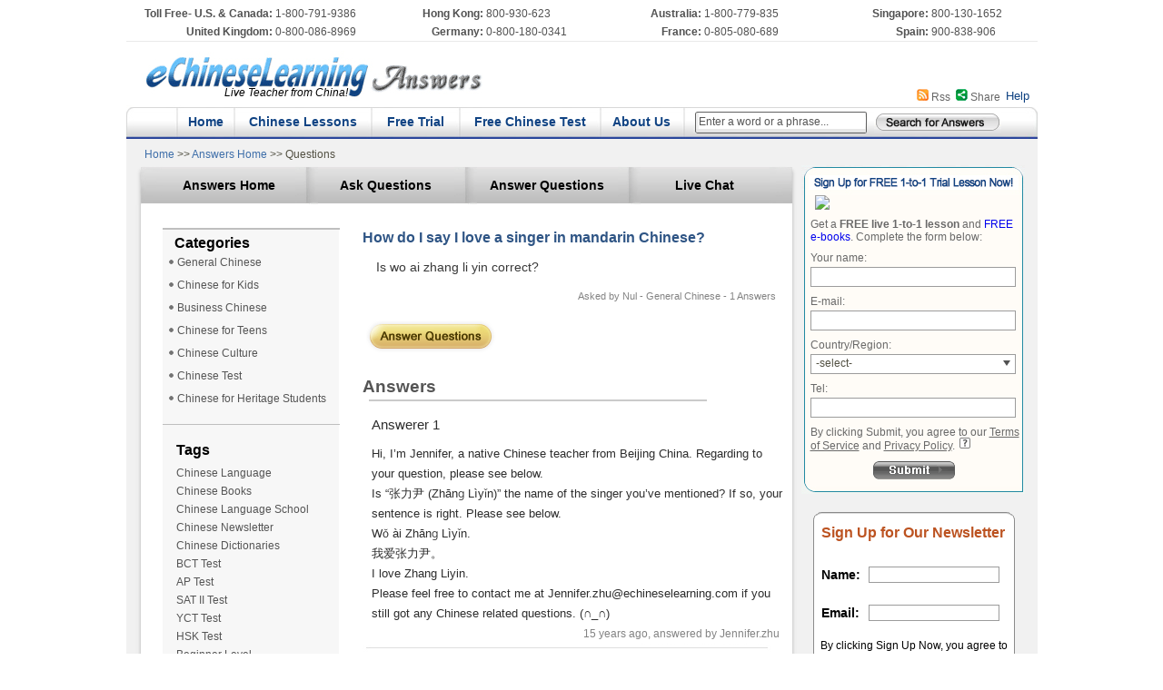

--- FILE ---
content_type: text/html;charset=UTF-8
request_url: https://answers.echineselearning.com/questions/2011-03/24/172743393TLKKJJHG.html
body_size: 12619
content:



















<!DOCTYPE html PUBLIC "-//W3C//DTD XHTML 1.0 Transitional//EN" "http://www.w3.org/TR/xhtml1/DTD/xhtml1-transitional.dtd">
<html xmlns="http://www.w3.org/1999/xhtml">
<head>
<!-- Google Tag Manager -->
<script>(function(w,d,s,l,i){w[l]=w[l]||[];w[l].push({'gtm.start':
new Date().getTime(),event:'gtm.js'});var f=d.getElementsByTagName(s)[0],
j=d.createElement(s),dl=l!='dataLayer'?'&l='+l:'';j.async=true;j.src=
'https://www.googletagmanager.com/gtm.js?id='+i+dl;f.parentNode.insertBefore(j,f);
})(window,document,'script','dataLayer','GTM-PVW9V9');</script>
<!-- End Google Tag Manager -->
<meta http-equiv="Content-Type" content="text/html;charset=UTF-8" />


	<title>Learn Chinese：How do I say I love a singer in mandarin Chinese? | General Chinese - eChineseLearning Answers</title>
<meta name="keywords" content="Learn Chinese：eChineseLearning answers, Open questions, General Chinese, Learn Chinese online, Chinese learning">
<meta name="description" content="Learn Chinese：General Chinese question: How do I say I love a singer in mandarin Chinese? Hi, I’m Jennifer, a native Chinese teacher from Beijing China. Regarding to your question, please see below.
Is “张力尹 (Zhānɡ Lìyǐn)” the name of the singer you’ve mentioned? If so, your sentence is right. Please see below. 
Wǒ ài Zhānɡ Lìyǐn. 
我爱张力尹。
I love Zhang Liyin. 
Please feel free to contact me at Jennifer.zhu@echineselearning.com if you still got any Chinese related questions. (∩_∩)">




<link rel="alternate" type="application/rss+xml" title="echineseLearning Answers RSS Feed" href="/rss/questions-rss?qid=20110324172743393TLKKJJHG" />
<link rel="alternate" type="application/atom+xml" title="echineseLearning Answers Atom Feed" href="/rss/questions-rss?qid=20110324172743393TLKKJJHG" />
<link href="/css/answ.css" rel="stylesheet" type="text/css" />
<script type="text/javascript" src="/js/jquery-1.3.1.js"></script>
<script type="text/javascript" src="/js/common.js"></script>
<script src="/js/singUpNewsletter.js" type="text/javascript"></script>
</head>

<body>
<!-- Google Tag Manager (noscript) -->
<noscript><iframe src="https://www.googletagmanager.com/ns.html?id=GTM-PVW9V9"
height="0" width="0" style="display:none;visibility:hidden"></iframe></noscript>
<!-- End Google Tag Manager (noscript) -->
<div class="main">

<!--- main --->
<!-- top --->


<script type="text/javascript" src="https://ft.echineselearning.com/js/jquery-1.7.2.js"></script>
<script language="JavaScript" type="text/javascript" src="/js/share/share.js"></script>
<link href="/css/answ.css" rel="stylesheet" type="text/css" />
<link href="/js/share/share.css"rel="stylesheet" type="text/css" />
<style type="text/css">
<!--
body {
	margin: 0px;
}
-->
</style>
<style>
div{ word-wrap: break-word;
//word-break设置强行换行;normal 亚洲语言和非亚洲语言的文本规则，允许在字内换行word-break: normal; }
</style>

<div class="main_top">

 <div style="width:1003px; border-bottom:#e9e9e9 1px solid; margin-top:5px; margin-bottom:5px;">
 <table width="100%" border="0" cellspacing="0" cellpadding="0" class="r52">
  <tr>
    <td width="16%" align="right" height="20"><span style="font-weight:bold;">Toll Free- U.S. & Canada:</span></td>
    <td width="13%">&nbsp;1-800-791-9386</td>
    <td width="10%" align="right"><span style="font-weight:bold;">Hong Kong:</span></td>
    <td width="11%">&nbsp;800-930-623</td>
    <td width="13%" align="right"><span style="font-weight:bold;">Australia:</span></td>
    <td width="13%">&nbsp;1-800-779-835</td>
    <td width="12%" align="right"><span style="font-weight:bold;">Singapore:</span></td>
    <td width="12%">&nbsp;800-130-1652</td>
  </tr>
  <tr>
    <td align="right" height="20"><span style="font-weight:bold;">United Kingdom:</span></td>
    <td>&nbsp;0-800-086-8969</td>
    <td align="right"><span style="font-weight:bold;">Germany:</span></td>
    <td>&nbsp;0-800-180-0341</td>
    <td align="right"><span style="font-weight:bold;">France:</span></td>
    <td>&nbsp;0-805-080-689 </td>
    <td align="right"><span style="font-weight:bold;">Spain:</span></td>
    <td>&nbsp;900-838-906</td>
  </tr>
  
  
</table>
</div>
  <div>
    <div id="logotop" style="position:absolute;left:69px;top:90px;width:175px;text-align:right;font-style:italic; ">Live Teacher from China!</div>
    <table border="0" cellpadding="0" cellspacing="0" width="1003px">
      <tr>
        <td width="395" rowspan="4"><a href="https://www.echineselearning.com/"><img src="/image/wd_r1_c1-1.jpg" border="0"  /></a></td>
        <td width="608" height="15"  align="right" valign="top">
		  
		</td>
      </tr>
	  
      <tr>
        <td align="right" valign="top" class="sr_dy" height="20">&nbsp;</td>
      </tr>
	  
      
	  
      <tr>
      
        <td align="right" height="20" class="tp-y">
		  <div style="display:inline; float:right;">&nbsp;&nbsp;<a href="/help.html" target="_blank" class="bu13">Help</a>&nbsp;&nbsp;&nbsp;</div>
          <div id="echineselearning_div_share" style="display:inline; float:right;">&nbsp;&nbsp;<img src="/image/share_wd.gif" />&nbsp;<span class="meta2_span share STYLE2"><a class="content_echineselearning" style="font-size:12px;color:#666666; text-decoration:none;" href="javascript:void(0);" title="Share" onclick="return;">Share</a></span></div>
          <div style="display:inline; float:right;">&nbsp;&nbsp;<img src="/image/rss_wd.gif" />&nbsp;<a href="/rss/index.do" class="he10">Rss</a></div>		
		</td>
      </tr>
    </table>
  </div>
  <div class="main_yd">
    <table width="1003" height="37px" border="0" cellpadding="0" cellspacing="0" background="/image/xindh_bj.jpg" style="margin:0px;padding:0px;">
      <form id="top_answ_h_form" name="subTopAnswForm" method="post" action="/search.do"
      	>
        <tr>
          <td width="20"><img src="/image/xindh_z.jpg" /></td>
		  <td width="25">&nbsp;</td>
		  <td width="20"><img src="/image/xindh_lj.jpg" /></td>
          <td width="39" align="center">&nbsp;<a href="https://www.echineselearning.com/" target="_blank">Home</a></td>
          <td width="20"><img src="/image/xindh_lj.jpg" /></td>
          <td width="133" align="center">&nbsp;<a href="https://www.echineselearning.com/services/" target="_blank">Chinese Lessons</a></td>
          <td width="20"><img src="/image/xindh_lj.jpg" /></td>
          <td width="77" align="center">&nbsp;<a href="https://www.echineselearning.com/free-trial/" target="_blank">Free Trial</a></td>
          <td width="20"><img src="/image/xindh_lj.jpg" /></td>
          <td width="136" align="center">&nbsp;<a href="https://www.echineselearning.com/free-test/" target="_blank">Free Chinese Test</a></td>
          <td width="20"><img src="/image/xindh_lj.jpg" /></td>
          <td width="72" align="center">&nbsp;<a href="https://www.echineselearning.com/about-us/" target="_blank">About Us</a></td>
          <td width="20"><img src="/image/xindh_lj.jpg" /></td>
          <td width="201" height="35px" valign="middle" align="center"><div style=" background:url(/image/input_0101.gif) no-repeat;width:192px; height:24px;padding:1px 3px 2px 2px;margin-top:5px;">
          	<label for="top_answ_h_qval" id="top_answ_h_qval-l" style="display: none;">Enter a word or a phrase...</label>
            <input type="text" name="qval" id="top_answ_h_qval"
            	style=" width:183px; height:13px;font-family:Arial, Helvetica, sans-serif;font-size:12px;color:#555; border:0px;padding:3px 0 2px 0;display:block;" 
            	value="Enter a word or a phrase..."/>
          </div></td>
          <td width="166"><input type="image" name="image2" id="subscribe" src="/image/search_01.gif" width="140px" height="25px" /></td>
          <td width="14"><img src="/image/xindh_y.jpg" /></td>
        </tr>
      </form>
    </table>
  </div>
</div>
<script type="text/javascript">
( function() {
	var contentDefault=document.getElementById("top_answ_h_qval-l").innerHTML;
	var content = document.getElementById('top_answ_h_qval');
	if(content.value==''){
		content.value=contentDefault;
	}
	content.onblur=function(){
		if(this.value==''){
			this.value=contentDefault;
		}
	}
	content.onclick=function(){
		if(this.value==contentDefault){
			this.value='';
		}
	}
	content.onfocus=content.onclick;
	var form = document.getElementById("top_answ_h_form");
	form.onsubmit=function(){
		if(form.qval.value==contentDefault){
			window.location.reload();
			return false;
		}
	}
})();
</script>
<map name="Map" id="Map"><area shape="rect" coords="23,18,393,70" href="/" target="_blank" />
</map>
<!--- end top --->
<div class="nav">
<div class="nav_wz">
<a href="https://www.echineselearning.com" target="_blank">Home </a><span class="h12-link">>></span><a href="/index.html" target="_blank"> Answers Home </a><span class="h12-link">>> Questions</span></div>
<div class="nav_left">
<div class="nav_t">
<table border="0" cellpadding="0" cellspacing="0">
<tr>
<td><img src="/image/wd_r4_c2.gif" /></td>
<td class="alt_x01" width="144px"><a href="/index.html">Answers Home</a></td>
<td><img src="/image/wd_r4_c5.gif" /></td>
<td class="alt_x01" width="144px"><a href="/ask-a-question.do">Ask Questions</a></td>
<td><img src="/image/wd_r4_c5.gif" /></td>
<td class="alt_x01" width="150px"><a href="/all-categories.do">Answer Questions</a></td>
<td><img src="/image/wd_r4_c5.gif" /></td>
<td class="alt_x01" width="144px">
<a href="javascript:void(0)" onclick="showLiveChat()">Live Chat</a>
</td>
<td><img src="/image/wd_r4_c8.gif" width="30" /></td>
</tr>
</table>
</div>
<div style="clear:both;"></div>
<div class="nav_b">
<div class="nav_b_z">
<div><img src="/image/tag-2h.gif" width="195px" /></div>
<div class="nav_b_zt">
<div class="nav_b_zbt">&nbsp;<span class="hb16">Categories</span></div>
<div class="nav_b_tg">
		<div style="height:25px;"><img src="/image/hd_wd.gif" />&nbsp;<a 
			href="/specific-category/general-chinese/categoryId--4.html">General Chinese</a></div>
		<div style="height:25px;"><img src="/image/hd_wd.gif" />&nbsp;<a 
			href="/specific-category/chinese-for-kids/categoryId--1.html">Chinese for Kids</a></div>
		<div style="height:25px;"><img src="/image/hd_wd.gif" />&nbsp;<a 
			href="/specific-category/business-chinese/categoryId--3.html">Business Chinese</a></div>
		<div style="height:25px;"><img src="/image/hd_wd.gif" />&nbsp;<a 
			href="/specific-category/chinese-for-teens/categoryId--2.html">Chinese for Teens</a></div>
		<div style="height:25px;"><img src="/image/hd_wd.gif" />&nbsp;<a 
			href="/specific-category/chinese-culture/categoryId--5.html">Chinese Culture</a></div>
		<div style="height:25px;"><img src="/image/hd_wd.gif" />&nbsp;<a 
			href="/specific-category/chinese-test/categoryId--6.html">Chinese Test</a></div>
		<div style="height:25px;"><img src="/image/hd_wd.gif" />&nbsp;<a 
			href="/specific-category/chinese-for-heritage-students/categoryId--7.html">Chinese for Heritage Students</a></div>
</div>
</div>
<div><img src="/image/tag-1h.gif" width="195px" /></div>
<div class="nav_tags">
<div class="tag_s"><span class="hb16">Tags</span></div>
<div class="tag_z">
		<a href="/specific-tag/chinese-language/tagId--44.html">Chinese Language</a><br/>
		<a href="/specific-tag/chinese-books/tagId--43.html">Chinese Books</a><br/>
		<a href="/specific-tag/chinese-language-school/tagId--45.html">Chinese Language School</a><br/>
		<a href="/specific-tag/chinese-newsletter/tagId--42.html">Chinese Newsletter</a><br/>
		<a href="/specific-tag/chinese-dictionaries/tagId--41.html">Chinese Dictionaries</a><br/>
		<a href="/specific-tag/bct-test/tagId--40.html">BCT Test</a><br/>
		<a href="/specific-tag/ap-test/tagId--39.html">AP Test</a><br/>
		<a href="/specific-tag/sat-ii-test/tagId--38.html">SAT II Test</a><br/>
		<a href="/specific-tag/yct-test/tagId--37.html">YCT Test</a><br/>
		<a href="/specific-tag/hsk-test/tagId--36.html">HSK Test </a><br/>
		<a href="/specific-tag/beginner-level/tagId--33.html">Beginner Level</a><br/>
		<a href="/specific-tag/intermediate-level/tagId--34.html">Intermediate Level</a><br/>
		<a href="/specific-tag/advanced-level/tagId--35.html">Advanced Level</a><br/>
		<a href="/specific-tag/chinese-video-and-audio/tagId--32.html">Chinese Video and Audio </a><br/>
		<a href="/specific-tag/educational-chinese/tagId--31.html">Educational Chinese</a><br/>
		<a href="/specific-tag/chinese-for-interview/tagId--30.html">Chinese for Interview</a><br/>
		<a href="/specific-tag/chinese-websites/tagId--29.html">Chinese Websites</a><br/>
		<a href="/specific-tag/medical-chinese/tagId--28.html">Medical Chinese</a><br/>
		<a href="/specific-tag/travel-chinese/tagId--27.html">Travel Chinese</a><br/>
		<a href="/specific-tag/newspaper-chinese/tagId--26.html">Newspaper Chinese</a><br/>
		<a href="/specific-tag/internet-chinese/tagId--25.html">Internet Chinese</a><br/>
		<a href="/specific-tag/daily-chinese/tagId--24.html">Daily Chinese</a><br/>
		<a href="/specific-tag/chinese-tea/tagId--23.html">Chinese Tea</a><br/>
		<a href="/specific-tag/chinese-kungfu/tagId--22.html">Chinese Kungfu</a><br/>
		<a href="/specific-tag/chinese-movies/tagId--21.html">Chinese Movies</a><br/>
		<a href="/specific-tag/chinese-songs/tagId--20.html">Chinese Songs</a><br/>
		<a href="/specific-tag/chinese-poems/tagId--19.html">Chinese Poems</a><br/>
		<a href="/specific-tag/chinese-food/tagId--18.html">Chinese Food</a><br/>
		<a href="/specific-tag/chinese-cuisine/tagId--17.html">Chinese Cuisine</a><br/>
		<a href="/specific-tag/chinese-festival/tagId--16.html">Chinese Festival</a><br/>
		<a href="/specific-tag/chinese-dialect/tagId--15.html">Chinese Dialect</a><br/>
		<a href="/specific-tag/chinese-idioms/tagId--14.html">Chinese Idioms</a><br/>
		<a href="/specific-tag/chinese-custom/tagId--13.html">Chinese Custom</a><br/>
		<a href="/specific-tag/chinese-lessons/tagId--12.html">Chinese Lessons </a><br/>
		<a href="/specific-tag/chinese-exercises/tagId--11.html">Chinese Exercises</a><br/>
		<a href="/specific-tag/chinese-pinyin/tagId--10.html">Chinese Pinyin </a><br/>
		<a href="/specific-tag/chinese-character/tagId--9.html">Chinese Character</a><br/>
		<a href="/specific-tag/chinese-vocabulary/tagId--8.html">Chinese Vocabulary</a><br/>
		<a href="/specific-tag/chinese-grammar/tagId--7.html">Chinese Grammar</a><br/>
		<a href="/specific-tag/chinese-translation/tagId--6.html">Chinese Translation</a><br/>
		<a href="/specific-tag/chinese-writing/tagId--5.html">Chinese Writing</a><br/>
		<a href="/specific-tag/chinese-reading/tagId--4.html">Chinese Reading</a><br/>
		<a href="/specific-tag/chinese-speaking/tagId--3.html">Chinese Speaking </a><br/>
		<a href="/specific-tag/chinese-listening/tagId--2.html">Chinese Listening </a><br/>
		<a href="/specific-tag/how-to-learn-chinese/tagId--1.html">How to Learn Chinese</a>
</div>
</div>
<div style="margin-top:10px;"><img src="/image/tag-1h.gif" width="195px" /></div>
<div style="width:185px;">
<div class="hb16" style="margin:15px 0 6px 15px;">Media Coverage</div>
<div class="he12" style="margin-left:15px;"><img src="/image/forbes.gif" border="0" />&nbsp;"Each student has a personal teacher to learn Chinese online with, on camera, conversing directly. The student can hear the teacher's correct pronunciation, and see what the teacher writes on the board. The student also can show the teacher his or her own written work on camera, and get immediate response." </div>
<div style="padding-left:125px;margin-bottom:10px;"><a href="https://www.echineselearning.com/about-us/media-coverage.html" class="t-m">>> More</a>
</div> 
</div>
<div><img src="/image/tag-1h.gif" width="195px" /></div>
<div style="width:185px;">
<div class="hb16" style="margin:15px 0 3px 15px;">Blog Reviews</div> 
<div class="he12" style="margin-left:15px;">"It was a totally positive experience to learn Chinese here, and most astonishing was the price, especially considering you have a live teacher giving you a customized lesson."</div>
<div style="padding-left:125px;"><a href="https://www.echineselearning.com/about-us/blog-reviews.html" class="t-m">>> More</a>
</div> 
</div>
</div>
<div class="nav_b_y">



	<div>
<div style="color:#2f5585;font-size:16px;font-weight:bold;">
How do I say I love a singer in mandarin Chinese?</div>
<div style="font-size:14px;color:#393939; margin:10px 0;padding:0 0 0 15px;">Is wo ai zhang li yin correct?</div>
<div style="font-size:11px;color:#838383; text-align:right;padding-right:10px;">
	Asked by Nul  - 
	General Chinese - 1 Answers</div>
<div class="nav_img"><a href="/answer-a-question.do?questionId=20110324172743393TLKKJJHG"><img src="/image/answerquestion.gif" border="0"/></a></div>
</div>
<div style="margin:25px 0 30px 0;">
<div>
<div class="hu19">Answers</div>
<div><img src="/image/x_user.gif" /></div>
<div class="nav_b_hx">
<div class="hd15">Answerer 1</div>
<div class="rb13-r">Hi, I’m Jennifer, a native Chinese teacher from Beijing China. Regarding to your question, please see below.<br/>Is “张力尹 (Zhānɡ Lìyǐn)” the name of the singer you’ve mentioned? If so, your sentence is right. Please see below. <br/>Wǒ ài Zhānɡ Lìyǐn. <br/>我爱张力尹。<br/>I love Zhang Liyin. <br/>Please feel free to contact me at Jennifer.zhu@echineselearning.com if you still got any Chinese related questions. (∩_∩)</div>
<div class="xrk">
	<span id="answer_0"></span>, answered by
	Jennifer.zhu&nbsp;&nbsp;
</div>
</div>
<div><img src="/image/wd_r13_c7.gif" /></div>
<script type="text/javascript">
( function() {
		document.getElementById('answer_0').innerHTML=toRelativeString(1301039798000);
})();
</script>
</div>




<br />
<span class="hb16">You might be interested in the following questions:</span>
<div><img src="/image/x_user.gif" /></div>

	<div class="divquestion">
	<a title="" href="/questions/2025-11/06/043137116CKZGMCZK.html" class="bluquestion">I'd like to learn how to speak the happy New year phrase for the Chinese New year for 2026?</a>	</div>

	<div class="divquestion">
	<a title="" href="/questions/2025-07/10/032812166CUERZRYW.html" class="bluquestion">My Chinese apps says to use 'wo de' and my course says to use 'wo' - as in 'wo de baba' or 'wo baba/mama'?</a>	</div>

	<div class="divquestion">
	<a title="" href="/questions/2024-11/05/092956528OEGHWSYU.html" class="bluquestion">What's my name in Chinese letters Alan markley?</a>	</div>

	<div class="divquestion">
	<a title="" href="/questions/2024-08/29/000956852UDUAJHZB.html" class="bluquestion">Hello what does " Laiyao " mean? I am studying Chinese thank you?</a>	</div>

	<div class="divquestion">
	<a title="" href="/questions/2024-07/22/011528170MMCLIFZB.html" class="bluquestion">Do you know if new pratical chinese reader 3 is equivalent to what level of hsk?</a>	</div>

	<div class="divquestion">
	<a title="" href="/questions/2024-01/05/131227265GZKMWFPR.html" class="bluquestion">Rearrange the words to form a correct sentence. in mandarin?</a>	</div>

	<div class="divquestion">
	<a title="" href="/questions/2022-11/28/112501965DFDBLDFN.html" class="bluquestion">Could you translate this into Chinese please?</a>	</div>

	<div class="divquestion">
	<a title="" href="/questions/2021-08/02/033113089TPNPHWSP.html" class="bluquestion">How can I say "I am a Brazilian and Chilean Singer, Songwriter, Musician and Music Producer".?</a>	</div>

	<div class="divquestion">
	<a title="" href="/questions/2021-05/26/180845057YSJBKEJE.html" class="bluquestion">Can you please translate my poem into chinese?</a>	</div>

	<div class="divquestion">
	<a title="" href="/questions/2021-04/16/053712197MKNTGEFT.html" class="bluquestion">I want to get a tattoo that says “faith will move mountains” in Chinese but want to make sure it’s written cor?</a>	</div>


</div><!-- end of <div style="margin:25px 0 30px 0;"> -->
<br /><br />

</div>
<div style="clear:both"></div>
</div>
<div style="padding-bottom: 0px; float: left;"><img height="13" width="728" src="/image/wd_r4_c3.gif"/></div>
</div>
<div class="nav_right" style="">
<script type="text/javascript" src="https://www2.echineselearning.com/js/merge_common.js"></script>
<script type="text/javascript" src="https://ft.echineselearning.com/js/merge_common.js"></script>
<style type="text/css">
<!--
body {
	margin-top: 0px;
	padding-top:0px;
}
-->
</style>
<div class="nav_r_ft">
<form class="js-ft-form" id="ft1insertform" name="ft1insertform" method="post" action="https://www2.echineselearning.com/FreeApply.do?type=free-trial&domain=answers" style="margin:0px; padding:0px;">
<div><img src="/image/wd_r4_c14.jpg" width="246" /></div>
<div class="nav_r_bj">
<div style=" margin:0px;padding-left:15px">
<a href="javascript:void(0)" onclick="showLiveChat()"><img src="https://www2.echineselearning.com/image/live800/ft-live800-eclanswers-online.gif"/></a>
</div>
<div class="nav_r_im">Get a <strong>FREE live 1-to-1 lesson</strong> and <a href="https://www.echineselearning.com/ebook.html" target="_blank">FREE e-books</a>. Complete the form below:</div>
<div class="nav_r_im">Your name:&nbsp;</div>
<div class="nav_r_im" style="margin:0">
  <input name="name" id="yourname" type="text"  class="b12 ipt_textblack" size="14" style="width:218px; height:18px; padding-left:5px;" /></div>
<div class="nav_r_im">E-mail:&nbsp;</div>
<div class="nav_r_im" style="margin:0">
  <input name="email" id="youremail" type="text" class="b12 ipt_textblack" size="14"
				style="width:218px; height:18px; padding-left:5px;"/>
</div>
<div class="nav_r_im">Country/Region:&nbsp;</div>
 <div class="nav_r_im" style=" margin:0" >
  <!--<select name="country" id="yourcountry" class="b12 ipt_textblack"  style="width:197px">
  <option value="" selected="selected"> -select- </option>
  </select>
  -->
  <div class="b12 ipt_textblack js-ft-form-country-click-div"
								style="width: 214px; height:18px; padding-left: 5px; padding-right: 5px; cursor: pointer;">

								<div class="js-ft-form-country-show"
									style="float: left; padding-top: 1px;">-select-</div>
								<div class="js-ft-form-areacode-show"
									style="float: right; padding-top: 1px; display: none; margin-right: 20px;"></div>

								<input name="country" type="hidden" /> <input
									name="areacode" type="hidden" />
								<div style="clear: both;"></div>
								<div style="position: relative; top: -10px; float: right;"
									align="right">
									<img src="/image/select-xiala.png" />
								</div>

							</div>
                            
                            <div
								style="position: relative; width: 253px; padding-left: 20px; top: -5px;">
								<div class="white_content js-ft-form-country-show-div"
									style="top: 4px; left:0px;">
									<div>
										<div style="font-size: 12px;">
											<div style="float: left; text-align: center;">
												<input placeholder="Search..."
													name="js-country-search" class="search_code" type="text"
													style="border: #dbdbdb 0px solid; padding-top: 4px; padding-bottom: 6px; padding-left: 5px; font-size: 12px; color: #525252; line-height: 18px; width: 155px; outline: none;" />
											</div>
											<div
												style="float: right; padding-top: 4px; padding-right: 5px;">
												<img src="/image/search.png" />
											</div>
											<div style="clear: both;"></div>
										</div>
										<div
											style="height: 71px; border-bottom: 1px solid #cccccc; border-top: 1px solid #cccccc; padding: 5px 8px 0px 8px;">
											<p class="p_search">A</p>
											<p class="p_search">B</p>
											<p class="p_search">C</p>
											<p class="p_search">D</p>
											<p class="p_search">E</p>
											<p class="p_search">F</p>
											<p class="p_search">G</p>
											<p class="p_search">H</p>
											<p class="p_search">I</p>
											<p class="p_search">J</p>
											<p class="p_search">K</p>
											<p class="p_search">L</p>
											<p class="p_search">M</p>
											<p class="p_search">N</p>
											<p class="p_search">O</p>
											<p class="p_search">P</p>
											<p class="p_search">Q</p>
											<p class="p_search">R</p>
											<p class="p_search">S</p>
											<p class="p_search">T</p>
											<p class="p_search">U</p>
											<p class="p_search">V</p>
											<p class="p_search">W</p>
											<p class="p_search">X</p>
											<p class="p_search">Y</p>
											<p class="p_search">Z</p>
										</div>
										<p class="notFound js-country-not-found">search no result</p>
									</div>
									<div style="clear: both"></div>
									<ul class="ul_country js-country-ul"
										style="padding: 5px 0px 10px 0px; margin-top:0px;">
										<!-- 国家插入到这里 -->
									</ul>
								</div>
							</div>
      </div> 
<div class="nav_r_im">Tel:&nbsp;</div>
<div class="nav_r_im" style="margin:0; position:relative;">
	   
         
		<input name="tel"  id="yourtel" type="text" class="b12 ipt_textblack" size="14" style="width:218px; height:18px; padding-left:5px;" />
      
</div>
			<div class="nav_r_im" style="position: relative;">By clicking Submit, you agree to our <a href="https://www.echineselearning.com/terms-of-service.html" style="color:#696969; text-decoration:underline;" target="_blank">Terms 
of Service</a> and <a href="https://www.echineselearning.com/privacy.html" style="color:#696969; text-decoration:underline;" target="_blank">Privacy Policy</a>.
<span class="smallIcons js-ft-form-strictly"
						style="cursor: pointer; position: relative; top: -1px; margin-left:2px;"><img
						src="/image/ft-ti-shi-shuo-ming.png" /></span>
					<div class="prompting prompting-right js-ft-form-strictly-tip tip_pc1">
						Your email address and phone number<br /> will be kept STRICTLY
						CONFIDENTIAL.
					</div></div>
<div style="margin-top:10px;" align="center">
		<a class="js-ft-form-submit-btn"><img alt="" src="/image/wd_r18_c15.gif" /></a>
</div>	  
</div>
<div><img src="/image/wd_r18_c14.jpg" /></div>
</form>
</div>

<script type="text/javascript">
	function showFTAnswAreacodeTipFocus(){
  $("#showFtAnswAreacodeTip").show();
 }
 
 function hideFTAnswAreacodeTipBlur(){
  $("#showFtAnswAreacodeTip").hide();
 }
</script>

	<script>
		$(function() {
			$(".prompting-right").removeClass("tip_pc-test");
			$(".prompting-right").removeClass("tip_mac1");
		
			if(/(iPad)/i.test(navigator.userAgent)){ // Ipad 使用样式
				$(".prompting-right").addClass("tip_pc1");
			}else if(navigator.userAgent.indexOf('Mac OS X') > -1){ // Mac 使用样式
				$(".prompting-right").addClass("tip_mac1");
			}else{ // PC 使用样式
				$(".prompting-right").addClass("tip_pc1");
			}
			
		})
	</script>

<div>
<div class="sign-1" style="width:230px;">
<form method="post" id='_form_1332' name="formNewsletter" style="margin:0px 0px 5px 0px; padding:0px 0px 0px 0px;" >
 <input type='hidden' name='f' value='1332'/>
 <input type='hidden' name='s' value=''/>
 <input type='hidden' name='c' value='0'/>
 <input type='hidden' name='m' value='0'/>
 <input type='hidden' name='act' value='sub'/>
 <input type='hidden' name='nlbox[]' value='6'/>
<table border="0" cellpadding="0" cellspacing="0" style="padding:10px 0px 15px 10px;">
<tr>
<td height="26" colspan="2" class="sign_wz">Sign Up for Our Newsletter</td>
</tr>
<tr>
<td height="24" colspan="2">&nbsp;</td>
</tr>
<tr>
<td class="sign_bt">Name:&nbsp;&nbsp;</td>
<td><input name="first_name" type="text"  class="b12 ipt_textblack" size="14" style="width:140px" /></td>
</tr>
<tr>
<td height="24" colspan="2">&nbsp;</td>
</tr>
<tr>
<td class="sign_bt">Email:&nbsp;&nbsp;</td>
<td><input name="email_address" type="text"  class="b12 ipt_textblack" size="14" style="width:140px" /></td>
</tr>
</table>
</form>
<div style=" padding-left:9px; font:Arial, Helvetica, sans-serif; font-size:12px; color:#000; width:222px;" >By clicking Sign Up Now, you agree to our <a href="https://www.echineselearning.com/terms-of-service.html" style="color:#000; text-decoration:underline;" target="_blank">Terms 
of Service</a> and <a href="https://www.echineselearning.com/privacy.html" style="color:#000; text-decoration:underline;" target="_blank">Privacy Policy</a>.</div>
<div colspan="2" style="padding-top:10px;">
	<a href="javascript:void(0)" onclick="isSubmitedNewsletterForm()">
		<img alt="" src="https://www2.echineselearning.com/image/Sign-anniu.gif" border="0" style="margin:0px 0px 7px 0px; margin-left:60px;">
	</a>
</div>


</div>
<div>
<div class="sign_im">
<a href="https://www.facebook.com/eChineseLearningOfficial" target="_blank"><img src="/image/facebook7.gif" border="0"></a></div>
<div class="sign_im">
<a href="http://twitter.com/ECLSchool" target="_blank"><img src="/image/twitter7-2.gif" border="0"></a></div>
</div>
</div>
<div class="answ_gt" style="display:none">
<a id="gt_a_show" href="https://www.echineseonline.com/free-chinese-lessons?eco=ecl0225answers" target="_blank"><img
	id="gt_image_show" style="width: 220px;border:0px;"
	alt="FREE Chinese Video Lessons"
	src="/download/eclanswers/2011-02/25/259216.gif" /></a></div>
<div style="display: none;">
<img src="/download/eclanswers/2011-02/25/259216.gif"/>
</div>
<script type="text/javascript">
//var imgs=[{'adPicture':'/download/eclanswers/2011-02/25/259216.gif','adPage':'https://www.echineseonline.com/free-chinese-lessons?eco=ecl0225answers','adName':'FREE Chinese Video Lessons'}];
//var img_length=imgs.length;
//var img_index=Math.round(Math.random()*img_length);
//var changeGtImage=function(){img_index++;var img=imgs[img_index%img_length];$('#gt_image_show').attr({'src':img.adPicture,'alt':img.adName});$('#gt_a_show').attr({'href':img.adPage});};
//changeGtImage();window.setInterval('changeGtImage()',10000);
</script>

<div class="nav_r_k" style="padding:5px 0 0 5px;margin:0px 0 15px 0;">
<div><img src="/image/wdn_r4_c2.gif" /></div>
<form id="asq_still_answers" name="asq_still_answers" method="get" action="/ask-a-question.do" style="margin:0px;"
	onsubmit="return onAsqStillAnswersSub()">
<div class="nav_r_kc"><span class="he14">Still cannot find your answer?<br />
		Ask your question now!</span><br />
<label for="content" id="still-answers-content-l" style="display: none;">Enter a word or a phrase...</label>
<textarea id="still-answers-content" name="content" rows="3" 
		style="width:195px;color:#555; font-family:Arial, Helvetica, sans-serif; font-size:12px; margin:15px 0 5px 0;padding:3px 0 0 3px;" 
		></textarea>
<br />
<input name="image" type="image" src="/image/an_next.gif" border="0" style="margin:5px 0 5px 50px;"/>
</div>
</form>
<div><img src="/image/wdn_r8_c2.gif" /></div>
</div>
<script type="text/javascript">
( function() {
	var contentDefault=document.getElementById("still-answers-content-l").innerHTML;
	var content = document.getElementById('still-answers-content');
	if(content.value==''){
		content.value=contentDefault;
	}
	content.onblur=function(){
		if(this.value==''){
			this.value=contentDefault;
		}
	}
	content.onclick=function(){
		if(this.value==contentDefault){
			this.value='';
		}
	}
	content.onfocus=content.onclick;
	content.onkeyup=function(){
		if(this.value!=contentDefault){
			var leftlength=110-this.value.length;
			if(leftlength<=0){
				this.value=this.value.substring(0, 110);
			}
		}
	}
	var askquestions_answ = document.getElementById("asq_still_answers");
	askquestions_answ.onsubmit=function(){
		if(this.content.value==contentDefault){
			this.content.value="";
		}
		return true;
	}
})();
</script>

<div class="nav_r_k">
<div><img src="/image/wdn_r4_c2.gif" /></div>
<div class="nav_r_kx" style="background:url(/image/wdn_r6_c2.gif) repeat-y;padding:5px 0 14px 15px;line-height:22px;">&nbsp;<span class="xbu15">Related Links</span>
<div class="rel_s"><img src="/image/hts.gif" /><a href="https://www.echineselearning.com/services/adults-chinese/" title="Adult Chinese Lessons" target="_blank" class="he12">Adult Chinese Lessons</a></div>
<div class="rel_l"><img src="/image/hts.gif" /><a href="https://www.echineselearning.com/services/teens-chinese/" title="Teens Chinese Lessons" target="_blank" class="he12">Teens Chinese Lessons</a></div>
<div class="rel_l"><img src="/image/hts.gif" /><a href="https://www.echineselearning.com/services/kids-chinese/" title="Kids Chinese Lessons" target="_blank" class="he12">Kids Chinese Lessons</a></div>
<div class="rel_l"><img src="/image/hts.gif" /><a href="https://www.echineselearning.com/services/school/" title="Chinese Lessons for Schools" target="_blank" class="he12">Chinese Lessons for Schools</a></div>
<div class="rel_l"><img src="/image/hts.gif" /><a href="https://www.echineselearning.com/services/corporate/" title="Chinese Lessons for Corporate" target="_blank" class="he12">Chinese Lessons for Corporate</a></div>
<div class="rel_l"><img src="/image/hts.gif" /><a href="https://www.echineselearning.com/newsletter/" title="Chinese Language Newsletter" target="_blank" class="he12">Chinese Language Newsletter</a></div>
<div class="rel_l"><img src="/image/hts.gif" /><a href="https://www.echineselearning.com/blog/" title="Chinese Resources" target="_blank" class="he12">Chinese Resources</a></div>
<!--<div class="rel_l"><img src="/image/hts.gif" /><a href="https://www.echineselearning.com/summer/" target="_blank" class="he12">2018 Summer Chinese Program</a></div>-->
</div>
<div><img src="/image/wdn_r8_c2.gif" /></div>
</div>


<div style="margin-bottom:15px;">
</div>


<!--ebooks start-->
<div style="padding-left:15px;">
<div class="ebook" style="font-size:14px;">Get 11 FREE Mandarin E-books </div>
<div class="ebook_1"><a href="https://www.echineselearning.com/ebook.html?fromLink=AnswersRightEbook"><img src="/image/ebooks.png">
<div class="ebook_btn" style="margin-top:15px;"><img src="/image/button_download_now.gif"></div></a>
</div>
</div>
<!--ebooks end-->
</div>
<div style="padding-bottom:10px; float:left">
<div><img src="/image/wd_r4_c3.gif" style="visibility:hidden" width="728"  height="13" /></div>
<div><meta http-equiv="Content-Type" content="text/html; charset=utf-8" />
<script type="text/javascript" src="https://www2.echineselearning.com/js/merge_common.js"></script>
<script type="text/javascript" src="https://ft.echineselearning.com/js/merge_common.js"></script>
<!--<div style="margin:0px 0 0 30px;">
<div style="display:inline;overflow:hidden">
	<div style="float:left; width:204px; height:201px;">
		<table border="0" style="padding:0" cellpadding="0" cellspacing="0"><tr><td>
		<a href="javascript:void(0)" onclick="showLiveChat()"><img src="https://www2.echineselearning.com/image/live800/ft-live800-eclsina-english-hengxiang-oline.gif"/></a>
		</td>
		</tr></table>
	</div>
  <div style=" background:url(/image/pagetwoftbg02-english.gif) no-repeat;float:left; padding-top:35px; width:457px; height:165px;">
    <div style="font-size:13px; padding:15px 3px 12px 0px; *padding:10px 3px 0px 0px; color:#333333; font-family:Arial;">Get a <strong>FREE live 1-to-1 lesson</strong> and <a href="https://www.echineselearning.com/ebook.html" target="_blank">FREE e-books</a>. Complete the form below:   </div>
	 <form class="js-ft-form" name="ft2insertform" action="https://www2.echineselearning.com/FreeApply.do?type=free-trial&domain=answers" method="post" style="margin:0px; padding:0px;">
	  <input type="hidden" name="var" id="varidfotft" value=""/>
	  <table width="400" border="0" align="left" cellpadding="1" cellspacing="0" style="margin-bottom:20px">
		<tr>
			<td width="77" height="23" class="b12-n" align="right">Your name:&nbsp;			</td>
            <td width="124" class="b12-n" align="right"><input name="name" type="text" class="ipt_text" size="14"
					style="width:120px;height:18px;"/></td>
            <td width="52" height="23" class="b12-n" align="right">E-mail:&nbsp; </td>
            <td width="124" class="b12-n"><input name="email" type="text" class="ipt_text" size="14" style="width:120px;height:18px;" /></td>
		</tr>
          <tr>
            <td width="77" height="38" align="right" class="b12-n">Country/Region:&nbsp;</td>
            <td width="124" height="38" align="right" class="b12-n"><select name="country" class="ipt_text" size="1" style=" font-family:Arial, Helvetica, sans-serif; font-size:12px;width:123px;height:20px;"><option value="" selected="selected"> -select- </option></select></td>
            <td width="52" height="32" align="right" class="b12-n">Tel:&nbsp; </td>
            <td width="124" align="right" class="b12-n" style=" position:relative; display:block;padding-top:8px;">
            <input name="areacode" type="text" class="ipt_text" size="3" maxlength="5" style="width:40px;height:18px;"/>
             <div class="js-ft-form-areacode-tip" style="display: none;position:absolute; background:url(/image/bg-ico.png) no-repeat; background-position: left -377px; height:27px; width:166px;left:15px;top:-22px; text-align:center; font-size:12px; padding:3px 0 0 0; color:#525252; word-spacing:-1px; font-family:segoe ui;">Please fill in your area code</div>
            <input name="tel" type="text" class="ipt_text" size="14" style="width:67px; margin-left:5px;height:18px;" />
            <div class="js-ft-form-tel-tip"  style="display: none;position:absolute;background:url(/image/bg-ico.png) no-repeat;background-position:left -253px;height:27px;width:190px;left:-10px;top:-22px;*top:-22px;font-size:12px;text-align:center;padding:3px 0 0 0;color:#525252;word-spacing:-1px; font-family:'Segoe UI', Calibri, 'Myriad Pro Light', 'Palatino Linotype', Arial;">Please fill in a valid phone number</div>

            </td>
          </tr>
                    <tr>
            <td colspan="4" class="b12-n" style="padding-top:2px;">By clicking Submit, you agree to our <a href="https://www.echineselearning.com/terms-of-service.html" style="color:#6a6a6a; text-decoration:underline;" target="_blank">Terms 
of Service</a> and <a href="https://www.echineselearning.com/privacy.html" style="color:#6a6a6a; text-decoration:underline;" target="_blank">Privacy Policy</a>.</td>
         <tr>	
        <td height="26"  colspan="4" valign="bottom" align="center">
          <a class="js-ft-form-submit-btn" ><img alt="" src="/image/an_email.gif"></a>
       </tr>
      </table>
	 </form>
  </div>
  <div style="clear:both"></div>
</div>
</div>
<script type="text/javascript">
	function showFTPageAreacodeTipFocus(){
  $("#showFtPageAreacodeTip").show();
 }
 
 function hideFTPageAreacodeTipBlur(){
  $("#showFtPageAreacodeTip").hide();
 }
</script>-->


<div style="margin-left: 30px; margin-top: 20px; font-size: 12px; margin-bottom:70px;">
	<div style="float: left;">
	<a href="javascript:void(0)" onclick="showLiveChat()"><img src="/image/ft-live800-english.gif" width="208" height="345" /></a>
	</div>
	<div
		style="float: left; background-image: url(/image/ft-right-bg.jpg); width: 455px; height: 345px;">
		<div align="center"
			style="margin-top: 30px; font-size: 20px; color: #566075;">Sign up for FREE 1-to-1 Trial Lesson Now!</div>
		<div align="center" style="margin-top: 20px;">
			Get a <span style="font-weight:bold; color:#6a6a6a;">FREE live 1-to-1 lesson</span> and<a href="https://www.echineselearning.com/ebook.html" target="_blank" style="color:#551A8B;">  FREE ebooks</a>. Complete the form below:
		</div>
		<form class="js-ft-form" name="ftInsertForm"
			method="post"
			action="https://www2.echineselearning.com/FreeApply.do?type=free-trial&channel=sina.echineselearning.com&domain=sina"
			style="margin-top: 24px; font-size: 12px; margin-left: 30px; color:#6a6a6a;">
			<table border="0" cellspacing="0" cellpadding="0">
				<tr>
					<td align="right" height="36">Your name:</td>
					<td><div style="margin-left:5px;">
							<input name="name" type="text"
								style="width: 277px; padding-left: 5px; height: 20px; border: 1px solid #7f9db9;" />
						</div></td>
				</tr>
				<tr>
					<td align="right" height="36">E-mail:</td>
					<td><div style="margin-left:5px;">
							<input name="email" type="text"
								style="width: 277px; padding-left: 5px; height: 20px; border: 1px solid #7f9db9;"
								class="inp input-bj-22" tabindex="2" />
						</div></td>
				</tr>
				<tr>
					<td align="right" height="36">Country/Region:</td>
					<td>
						<div
							class="input-bj js-ft-form-country-click-div"
							style="margin-left:5px; width: 272px; height: 19px; padding: 3px 5px 0px 5px; cursor: pointer; border: 1px solid #7f9db9;">
							<div class="js-ft-form-country-show"
								style="float: left; padding-top: 1px;">-select-</div>
							<div class="js-ft-form-areacode-show"
								style="float: right; padding-top: 1px; display: none; margin-right: 20px;"></div>

							<input name="country" type="hidden" /> <input
								name="areacode" type="hidden" />
							<div style="clear: both;"></div>
							<div style="position: relative; top: -10px; float: right;"
								align="right">
								<img src="/image/select-xiala.png" />
							</div>

						</div>

						<div
							style="position: relative; width: 253px; padding-left: 20px; top: -5px;">
							<div class="white_content-test js-ft-form-country-show-div"
								style="top: 4px; left: 5px;">
								<div>
									<div style="font-size: 14px;">
										<div style="float: left; text-align: center;">
											<input placeholder="Search for your country or region"
												name="js-country-search" class="search_code" type="text"
												style="border: #dbdbdb 0px solid; padding-top: 4px; padding-bottom: 6px; padding-left: 5px; font-size: 14px; color: #525252; line-height: 18px; width: 211px; outline: none;" />
										</div>
										<div
											style="float: right; padding-top: 8px; padding-right: 9px;">
											<img src="/image/search.png" />
										</div>
										<div style="clear: both;"></div>
									</div>
									<div
										style="height: 46px; border-bottom: 1px solid #cccccc; border-top: 1px solid #cccccc; padding: 5px 8px 0px 8px;">
										<p class="p_search">A</p>
										<p class="p_search">B</p>
										<p class="p_search">C</p>
										<p class="p_search">D</p>
										<p class="p_search">E</p>
										<p class="p_search">F</p>
										<p class="p_search">G</p>
										<p class="p_search">H</p>
										<p class="p_search">I</p>
										<p class="p_search">J</p>
										<p class="p_search">K</p>
										<p class="p_search">L</p>
										<p class="p_search">M</p>
										<p class="p_search">N</p>
										<p class="p_search">O</p>
										<p class="p_search">P</p>
										<p class="p_search">Q</p>
										<p class="p_search">R</p>
										<p class="p_search">S</p>
										<p class="p_search">T</p>
										<p class="p_search">U</p>
										<p class="p_search">V</p>
										<p class="p_search">W</p>
										<p class="p_search">X</p>
										<p class="p_search">Y</p>
										<p class="p_search">Z</p>
									</div>
									<p class="notFound js-country-not-found">search no result</p>
								</div>
								<div style="clear: both"></div>
								<ul class="ul_country js-country-ul"
									style="padding: 5px 0px 10px 0px; margin-top:0px;">
									<!-- 国家插入到这里 -->
								</ul>
							</div>
						</div>
					</td>
				</tr>
				<tr>
					<td align="right" height="36">Tel:</td>
					<td><div style="margin-left:5px;">
							<input name="tel" type="text"
								style="width: 277px; height: 20px; padding-left: 5px; border: 1px solid #7f9db9;" />
						</div></td>
				</tr>
				<tr>
					<td colspan="2" align="center" height="42">
						<div style="position: relative;">
							By clicking Submit, you agree to our <a href="https://www.echineselearning.com/terms-of-service.html"
								style="color: #6a6a6a; text-decoration: underline; font-size: 12px;"
								target="_blank">Terms of Service</a> and <a
								href="https://www.echineselearning.com/privacy.html"
								style="color: #6a6a6a; text-decoration: underline; font-size: 12px;"
								target="_blank">Privacy Policy</a>.<span
								class="smallIcons js-ft-form-strictly"
								style="margin-left:6px; cursor: pointer; position: relative; top: -2px;"><img
						src="/image/ft-ti-shi-shuo-ming.png" /></span>
							<div class="prompting js-ft-form-strictly-tip tip_pc-test">
								Your email address and phone number<br /> will be kept
								STRICTLY CONFIDENTIAL.
							</div>
						</div>
					</td>
				</tr>
				<tr>
					<td colspan="2" align="center" height="20"><div align="center"
							style="padding-top: 5px;">
							<a class="js-ft-form-submit-btn"><img alt="" src="/image/an_email.gif" /></a> <input
								type="hidden" name="var" id="varidfornft" value="" />
						</div></td>
				</tr>
			</table>
		</form>
	</div>
    
<div style="clear: both;"></div>    
</div>



	<script>
		$(function() {
			$(".prompting").removeClass("tip_pc-test");
			$(".prompting").removeClass("tip_pc-test_ipad");
			$(".prompting").removeClass("tip_pc-test_mac");
			$(".prompting").removeClass("tip_mac");
		
			if(/(iPad)/i.test(navigator.userAgent)){ // Ipad 使用样式
				$(".prompting").addClass("tip_pc-test");
			}else if(navigator.userAgent.indexOf('Mac OS X') > -1){ // Mac 使用样式
				$(".prompting").addClass("tip_mac0");
			}else{ // PC 使用样式
				$(".prompting").addClass("tip_pc-test");
			}
			
		})
	</script>

<script type="text/javascript">
	function popBox() {
		var popBox = document.getElementById('popBox');
		var popLayer = document.getElementById('popLayer');

		popLayer.style.width = document.body.scrollWidth + "px";
		popLayer.style.height = document.body.scrollHeight + "px";

		popLayer.style.display = "block";
		popBox.style.display = "block";
	}//end func popBox()

	function closeBox() {
		var popBox = document.getElementById('popBox');
		var popLayer = document.getElementById('popLayer');

		popLayer.style.display = "none";
		popBox.style.display = "none";

	}//end func closeBox()
</script></div>
</div>
<!--- bottom ---><div style="clear:both;"></div>

<!--- end bottom --->
<!--- end main --->
</div>

<div class="lessons1">
  <div class="lessons1-1" >
    <span style="font-size:13px;"><a href="https://www.echineselearning.com/services/adults-chinese/" target="_blank">Adult Chinese</a></span><br />                       
      <a href="https://www.echineselearning.com/services/adults-chinese/regular-chinese.html" target="_blank">Regular Chinese</a> <br />                                 
      <a href="https://www.echineselearning.com/services/adults-chinese/business-chinese.html" target="_blank">Business Chinese</a><br />                   
      <a href="https://www.echineselearning.com/services/adults-chinese/survival-business-chinese.html" target="_blank">Business Survival Chinese</a><br />      
      <a href="https://www.echineselearning.com/services/adults-chinese/daily-chinese.html" target="_blank">Daily Chinese</a><br />                                     
      <a href="https://www.echineselearning.com/services/adults-chinese/survival-chinese.html" target="_blank">Survival Chinese</a><br />               
      <a href="https://www.echineselearning.com/services/adults-chinese/test-preparation-hsk.html" target="_blank">HSK Test Preparation</a><br />      
	  <a href="https://www.echineselearning.com/services/adults-chinese/business-chinese-test.html" target="_blank">BCT (Business Chinese Test)</a><br />
      <a href="https://www.echineselearning.com/services/adults-chinese/c-test.html" target="_blank">C.TEST (Test of Practical Chinese)</a><br />                               
      <a href="https://www.echineselearning.com/services/adults-chinese/travel-chinese.html" target="_blank">Travel Chinese</a><br />                                                    
      <a href="https://www.echineselearning.com/services/adults-chinese/chinese-culture.html" target="_blank">Chinese Culture</a><br />                                                  
      <a href="https://www.echineselearning.com/services/adults-chinese/job-interviews.html" target="_blank">Chinese for Job Interviews</a><br />
      <a href="https://www.echineselearning.com/services/adults-chinese/customized-classes.html" target="_blank">Industry-specific Chinese</a><br />  
      <a href="https://www.echineselearning.com/services/adults-chinese/chinese-reading.html" target="_blank">Reading Lessons for Newspaper/Internet</a><br />
	  <a href="https://www.echineselearning.com/services/adults-chinese/chinese-business-etiquette.html" target="_blank">Chinese Business Etiquette</a> <br />
      <a href="https://www.echineselearning.com/services/adults-chinese/chinese-songs.html" target="_blank">Learn Chinese through Songs </a> <br />
      <a href="https://www.echineselearning.com/services/adults-chinese/chinese-movies.html" target="_blank">Learn Chinese through Movies and TV Programs</a>

  </div>
  <div class="lessons1-2" >
    <span style="font-size:13px;"><a href="https://www.echineselearning.com/services/teens-chinese/" target="_blank">Teen Chinese</a></span><br />                 
    <a href="https://www.echineselearning.com/services/teens-chinese/teens-chinese.html" target="_blank">Teen Chinese</a><br />               
    <a href="https://www.echineselearning.com/services/teens-chinese/sat-chinese-test.html" target="_blank">SAT II Chinese Test Preparation</a><br />
    <a href="https://www.echineselearning.com/services/teens-chinese/ap-chinese-test.html" target="_blank">AP Chinese Course and Test Prep</a><br />
    <a href="https://www.echineselearning.com/services/teens-chinese/ib-chinese.html" target="_blank">IB Chinese Tutorial Course</a><br />
    <a href="https://www.echineselearning.com/services/teens-chinese/gcse-chinese.html" target="_blank">GCSE/IGCSE Chinese Courses</a><br>
    <a href="https://www.echineselearning.com/services/teens-chinese/yct.html" target="_blank">YCT Prep</a><br />                        
    <a href="https://www.echineselearning.com/services/teens-chinese/customized-classes.html" target="_blank">Customized Chinese Classes</a><br />
    <a href="https://www.echineselearning.com/services/teens-chinese/chinese-songs.html" target="_blank">Learn Chinese through Songs</a><br />
    <a href="https://www.echineselearning.com/services/teens-chinese/chinese-moives-tvprograms.html" target="_blank">Learn Chinese through Cartoons, Movies and TV Programs </a><br />
	<a href="https://www.echineselearning.com/services/teens-chinese/for-parents.html" target="_blank">For Parents</a><br />
    <span style="font-size:13px"><a href="https://www.echineselearning.com/services/kids-chinese/" target="_blank">Chinese for Kids</a></span><br />
    <a href="https://www.echineselearning.com/services/kids-chinese/kids-chinese.html" target="_blank">Kids Chinese</a><br />
    <a href="https://www.echineselearning.com/services/kids-chinese/customized-classes.html" target="_blank">Customized Chinese Classes</a><br /> 
    <a href="https://www.echineselearning.com/services/kids-chinese/yct.html" target="_blank">YCT Prep</a><br />
    <a href="https://www.echineselearning.com/services/kids-chinese/chinese-songs.html" target="_blank">Learn Chinese through Songs </a><br />
    <a href="https://www.echineselearning.com/services/kids-chinese/chinese-cartoons.html" target="_blank">Learn Chinese through Cartoons</a><br />
	<a href="https://www.echineselearning.com/services/kids-chinese/for-parents.html" target="_blank">For Parents</a><br />  
  </div>
  <div class="lessons1-3" >
   <span style="font-size:13px;">Chinese Programs</span><br />
   <a href="https://www.echineselearning.com/services/school/" target="_blank">Schools</a><br />
   <a href="https://www.echineselearning.com/services/corporate/" target="_blank">Corporate Services</a><br />
   <a href="https://www.echineselearning.com/services/adoptive-families-chinese/" target="_blank">For Adoptive Families</a><br />
  <!-- <a href="https://www.echineselearning.com/summer/" target="_blank"><strong>2018 Summer Program</strong></a><br />-->
   <a href="https://www.echineselearning.com/referral-program.html" target="_blank">Referral Program</a>
  </div>
  <div class="lessons1-4">
    <span style="font-size:13px;"><a href="https://www.echineselearning.com/about-us/" target="_blank">About Us</a></span><br />
<!--     <a href="https://www.echineselearning.com/about-us/management-team.html" target="_blank">Management Team</a><br />   -->
    <a href="https://www.echineselearning.com/about-us/our-chinese-teacher.html" target="_blank">Our Chinese Teachers</a><br />
    <a href="https://www.echineselearning.com/about-us/our-student.html" target="_blank">Our Students</a><br />
    <a href="https://www.echineselearning.com/about-us/how-it-works.html" target="_blank">How It Works</a><br /> 
    <a href="https://www.echineselearning.com/about-us/demo.html" target="_blank">Demo</a><br />
    <a href="https://www.echineselearning.com/about-us/teaching-method.html" target="_blank">Chinese Teaching Methods</a><br />
    <a href="https://www.echineselearning.com/about-us/testimonials.html" target="_blank">Testimonials</a><br />  
    <a href="https://www.echineselearning.com/about-us/media-coverage.html" target="_blank">Media Coverage</a><br />
    <a href="https://www.echineselearning.com/about-us/blog-reviews.html" target="_blank">Blog Reviews</a><br /> 
    <a href="https://www.echineselearning.com/about-us/partnership.html" target="_blank">Partnerships</a><br />
    <a href="https://www.echineselearning.com/help/" target="_blank">Help</a><br />
    <a href="https://www.echineselearning.com/price.html" target="_blank">Price</a>
  </div>
  <div class="lessons1-5">
  <span style="font-size:13px;">Chinese Language Resources</span><br />
  <a href="https://www.echineselearning.com/newsletter/" target="_blank">Newsletter</a><br />
  <a href="https://www.echineselearning.com/blog/categories/general-chinese" target="_blank">General Chinese</a><br /> 
  <a href="https://www.echineselearning.com/blog/categories/chinese-for-teens" target="_blank">Chinese for Teens</a><br /> 
  <a href="https://www.echineselearning.com/blog/categories/chinese-for-kids" target="_blank">Chinese for Kids</a><br /> 
  <a href="https://www.echineselearning.com/blog/categories/business-chinese" target="_blank">Business Chinese </a><br /> 
  <a href="https://www.echineselearning.com/blog/categories/chinese-tests" target="_blank">Chinese Tests</a><br />  <a href="https://www.echineselearning.com/blog/categories/popular-words" target="_blank">Popular Words</a> <br /> 
  <a href="https://www.echineselearning.com/blog/categories/fun-stuff" target="_blank">Fun Stuff</a><br /> 
  <a href="https://www.echineselearning.com/blog/categories/chinese-culture" target="_blank">Chinese Culture</a><br /> 
  <a href="https://www.echineselearning.com/blog/categories/chinese-idiom" target="_blank">Chinese Idiom</a><br /> 
  <a href="https://www.echineselearning.com/blog/categories/quote-of-week" target="_blank">Quote of Week</a><br /> 
  <a href="https://www.echineselearning.com/ask-questions.html" target="_blank">Ask Jennifer a Question</a><br />
  <a href="/" target="_blank"><strong>ECL Answers</strong></a><br />
  </div>
</div>
<div class="nav_bottom">
<div class="nav_b_s"><a href="https://www.echineselearning.com/contact-us.html">Contact Us</a>  | <a href="https://www.echineselearning.com/privacy.html">Privacy Policy</a>  |  <a href="https://www.echineselearning.com/terms-of-service.html">Terms of Service</a>  | <a href="/site-map.html">Site Map</a> | <a href="/links/">Links</a> | <a href="https://www.echineselearning.com/resources/">Resources</a>  |  <a href="https://sina.echineselearning.com/english/contents/">Materials</a>  |  <a href="https://www.echineselearning.com/newsletter/">Newsletter</a>  |  <a href="/feedback.html">Feedback</a>  <!--|  <a href="https://www.echineselearning.com/summer/">2018 Summer Chinese Program</a>-->
</div>
<!-- <div id="book" style="text-align:center; margin-top:5px">AddThis Bookmark Button BEGIN
<script type="text/javascript">
  addthis_url    = location.href;
  addthis_title  = document.title;
  addthis_pub    = 'echineselearning';
  addthis_language = "en";
</script><script type="text/javascript" src="http://s7.addthis.com/js/addthis_widget.php?v=12" ></script>
AddThis Bookmark Button END</div> -->
<div class="nav_b_x">Copyright &copy; 2006-2022 eChineseLearning.com All rights reserved.</div>
</div>

<!-- live800弹框 -->
<script type="text/javascript">
	function showLiveChat(){
		window.open("/commons/contact-us/","","width=600,height=480,resizable=no,location=no,status=no");
	}
</script>
<!-- 用户访问id -->
<script type="text/javascript" src="//www2.echineselearning.com/js/uuid.js"></script>
<script type="text/javascript" src="//www2.echineselearning.com/js/ecl-access-tool.js"></script>
<!-- FT表单提交 -->
<script type="text/javascript" src="//www2.echineselearning.com/js/jquery.emailmatch.js"></script>
<script type="text/javascript" src="//www2.echineselearning.com/js/country-select-tool.js"></script>
<script type="text/javascript" src="//www2.echineselearning.com/js/ecl-ft-form-tool.js"></script>
<!-- <script type="text/javascript" src="//test-ecl.echineselearning.biz/js/jquery.emailmatch.js"></script>
<script type="text/javascript" src="//test-ecl.echineselearning.biz/js/country-select-tool.js"></script>
<script type="text/javascript" src="//test-ecl.echineselearning.biz/js/ecl-ft-form-tool.js"></script> -->




</body>
</html>

--- FILE ---
content_type: application/javascript
request_url: https://answers.echineselearning.com/js/common.js
body_size: 451
content:
var LONG_ONE_MINUTE = 60000
var LONG_ONE_HOUR = 3600000
var LONG_ONE_DAY = 86400000
var LONG_ONE_MONTH = 86400000 * 30;
var LONG_ONE_YEAR = 86400000 * 30 * 12;
var toRelativeString=function(timeMill) {
	if (!timeMill) {
		return "";
	}
	var mills = new Date().getTime() - timeMill;
	var seconds = format(mills / 1000);
	if (seconds < 60) {
		return seconds + " seconds ago";
	} else if (seconds == 60) {
		return "1 minutes ago";
	}
	var minutes = format(mills / LONG_ONE_MINUTE);
	if (minutes < 60) {
		return minutes + " minutes ago";
	} else if (minutes == 60) {
		return "1 hours ago";
	}
	var hours = format(mills / LONG_ONE_HOUR);
	if (hours < 24) {
		return hours + " hours ago";
	} else if (hours == 24) {
		return "1 days ago";
	}
	var days = format(mills / LONG_ONE_DAY);
	if (days < 30) {
		return days + " days ago";
	} else if (days == 30) {
		return "1 months ago";
	}
	var months = format(mills / LONG_ONE_MONTH);
	if (months < 12) {
		return months + " months ago";
	} else if (months == 12) {
		return "1 years ago";
	}
	return (format(mills / LONG_ONE_YEAR)) + " years ago";
}
function  format(mill,points)  
{
	if(!points){
		points = 0;
	}
	return Math.round(mill*Math.pow(10,points))/Math.pow(10,points);  
}